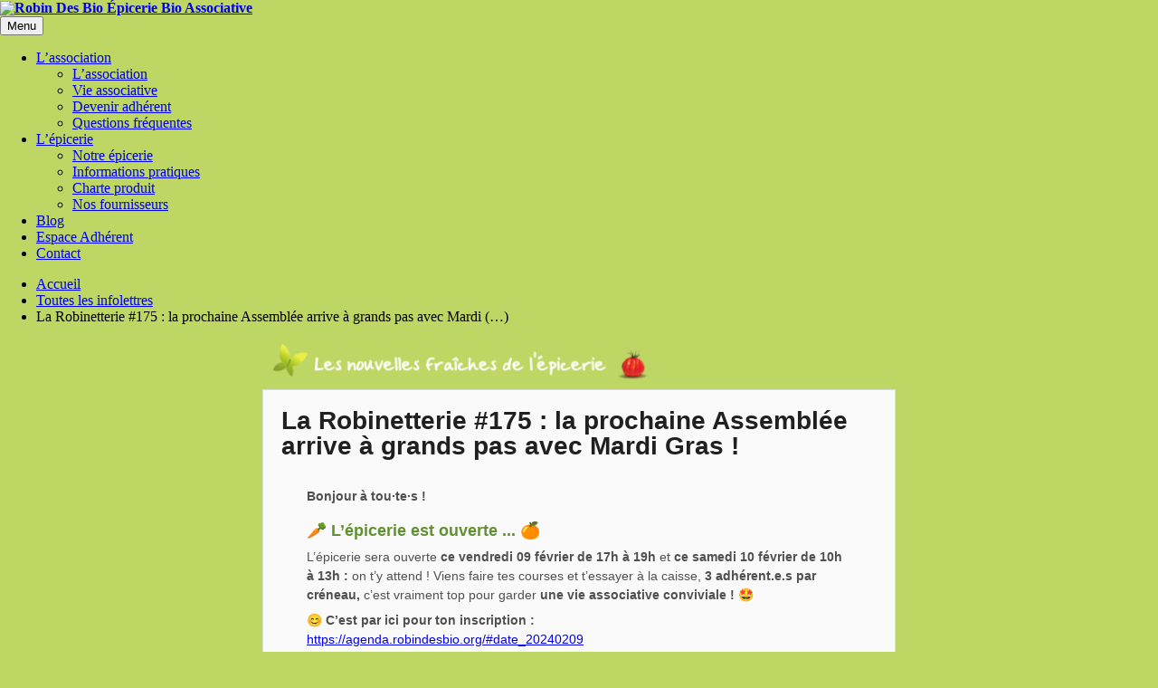

--- FILE ---
content_type: text/html; charset=utf-8
request_url: https://www.robindesbio.org/La-Robinetterie-175
body_size: 9895
content:


<!DOCTYPE HTML>
<html class="page_newsletter sans_composition ltr fr no-js" lang="fr" dir="ltr">
	<head>
		<script type='text/javascript'>/*<![CDATA[*/(function(H){H.className=H.className.replace(/\bno-js\b/,'js')})(document.documentElement);/*]]>*/</script>
		
		<meta http-equiv="Content-Type" content="text/html; charset=utf-8" />

		<title>La Robinetterie #175 : la prochaine Assemblée arrive à (…) - Robin des bio - Épicerie bio associative</title>
<meta name="description" content="Bonjour &#224; tou&#183;te&#183;s ! &#38;#129365; L&#039;&#233;picerie est ouverte ... &#38;#127818; L&#039;&#233;picerie sera ouverte ce vendredi 09 f&#233;vrier de 17h &#224; 19h et ce samedi 10 f&#233;vrier de 10h &#224;" />
<meta name="copyright" content="Association Robin des bio" />
<meta name="author" content="Association Robin des bio" />
<meta name="robots" content="INDEX, FOLLOW" />
<meta property="og:site_name" content="Robin des Bio" />
<meta property="og:locale" content="fr_FR" />
<meta property="og:title" content="Robin des Bio" />
<meta property="og:type" content="website" />
<meta property="og:url" content="https://www.robindesbio.org/" />
<meta property="og:image" content="https://www.robindesbio.org/IMG/logo/robindesbio_new_logo.png?1726244056" />
<meta property="og:description" content="L&#039;association lilloise Robin des Bio œuvre à promouvoir l&#039;agriculture biologique : – par la vente dans son épicerie de produits biologiques et éco responsables. – par l&#039;organisation d&#039;événements pour la promotion d&#039;une consommation alternative, respectueuse de l&#039;Homme et de l&#039;environnement." />
<link rel="stylesheet" href="squelettes/css/perso_adherent.css" type="text/css" />
<!--seo_insere--><meta http-equiv="Content-Type" content="text/html; charset=utf-8" />


<meta name="generator" content="SPIP 4.4.7" />
<meta name="distribution" content="global" />


<link rel="alternate" type="application/rss+xml" title="Syndiquer tout le site" href="spip.php?page=backend" />
<meta name="viewport" content="width=device-width, initial-scale=1.0">


<script>/*<![CDATA[*/
var blocs_replier_tout = 0;
var blocs_slide = 'aucun';
var blocs_title_sep = /\|\|/g;
var blocs_title_def = 'Déplier||Replier';
var blocs_js_cookie = '';

/*]]>*/</script><script type='text/javascript'>var var_zajax_content='content';</script><script>
var mediabox_settings={"auto_detect":true,"ns":"box","tt_img":false,"sel_g":".galerie .mediabox, .documents_portfolio a","sel_c":".mediabox,.media_vignette a","str_ssStart":"Diaporama","str_ssStop":"Arr\u00eater","str_cur":"{current}\/{total}","str_prev":"Pr\u00e9c\u00e9dent","str_next":"Suivant","str_close":"Fermer","str_loading":"Chargement\u2026","str_petc":"Taper \u2019Echap\u2019 pour fermer","str_dialTitDef":"Boite de dialogue","str_dialTitMed":"Affichage d\u2019un media","splash_url":"","lity":{"skin":"_simple-dark","maxWidth":"90%","maxHeight":"90%","minWidth":"400px","minHeight":"","slideshow_speed":"2500","opacite":"0.9","defaultCaptionState":"expanded"}};
</script>
<!-- insert_head_css -->
<link rel='stylesheet' href='local/cache-css/834337837b47024b5efbe6570aa51cfc.css?1769349539' type='text/css' />


















<!-- compact [
	prive/javascript/jquery.js?1765291243
	prive/javascript/jquery.form.js?1765291243
	prive/javascript/jquery.autosave.js?1765291243
	prive/javascript/jquery.placeholder-label.js?1765291243
	prive/javascript/ajaxCallback.js?1765291243
	prive/javascript/js.cookie.js?1765291243
	plugins/auto/jqueryui/v1.15.5/prive/javascript/ui/jquery-ui.js?1730746760
	plugins-dist/mediabox/lib/lity/lity.js?1765291243
	plugins-dist/mediabox/lity/js/lity.mediabox.js?1765291243
	plugins-dist/mediabox/javascript/spip.mediabox.js?1765291243
	plugins-dist/porte_plume/javascript/jquery.markitup_pour_spip.js?1765291243
	plugins-dist/porte_plume/javascript/jquery.previsu_spip.js?1765291243
	local/cache-js/jsdyn-javascript_porte_plume_start_js-f2bdbf7f.js?1768425068
	prive/javascript/js.cookie.js?1765291243
	local/cache-js/jsdyn-socialtags_js-80f5c761.js?1768425068
	plugins/auto/blocsdepliables/v1.4.2/js/blocs.js?1750406074
	plugins/simplasso-spip/js/simplasso.js
	local/cache-js/jsdyn-_js_cibloc_js-1fb8bb0d.js?1769392227
	plugins/auto/faq/v4.1.0/js/faq.js?1720191454
	plugins/auto/image_responsive/v11.3.0/javascript/rAF.js
	plugins/auto/image_responsive/v11.3.0/javascript/jquery.smartresize.js
	plugins/auto/image_responsive/v11.3.0/javascript/image_responsive.js
	plugins/auto/image_responsive/v11.3.0/javascript/picturefill.js
	squelettes/js/scripts.js
] 62.9% -->
<script type='text/javascript' src='local/cache-js/fda3f9db463da9bfe99c34c8cc96a35c.js?1769392227'></script>












<!-- insert_head -->









<script>htactif=1;document.createElement('picture'); var image_responsive_retina_hq = 0;</script><script>image_responsive_retina_hq = 1;</script>



		


<link rel="icon" type="image/x-icon" href="squelettes/favicon.ico" />
<link rel="shortcut icon" type="image/x-icon" href="squelettes/favicon.ico" />	<!-- Plugin Métas + -->
<!-- Dublin Core -->
<link rel="schema.DC" href="https://purl.org/dc/elements/1.1/" />
<link rel="schema.DCTERMS" href="https://purl.org/dc/terms/" />
<meta name="DC.Format" content="text/html" />
<meta name="DC.Type" content="Text" />
<meta name="DC.Language" content="fr" />
<meta name="DC.Title" lang="fr" content="La Robinetterie #175 : la prochaine Assembl&#233;e arrive &#224; grands pas avec Mardi Gras ! &#8211; Robin des Bio" />
<meta name="DC.Description.Abstract" lang="fr" content="Bonjour &#224; tou&#183;te&#183;s ! &#38;#129365; L&#039;&#233;picerie est ouverte ... &#38;#127818; L&#039;&#233;picerie sera ouverte ce vendredi 09 f&#233;vrier de 17h &#224; 19h et ce samedi 10 f&#233;vrier de 10h &#224; 13h : on t&#039;y attend ! Viens faire tes courses et&#8230;" />
<meta name="DC.Date" content="2024-02-07" />
<meta name="DC.Date.Modified" content="2024-02-07" />
<meta name="DC.Identifier" content="https://www.robindesbio.org/La-Robinetterie-175" />
<meta name="DC.Publisher" content="Robin des Bio" />
<meta name="DC.Source" content="https://www.robindesbio.org" />

<meta name="DC.Creator" content="RAUNER Nathalie" />

<meta name="DC.Creator" content="Thullier Josse" />





<!-- Open Graph -->
 
<meta property="og:rich_attachment" content="true" />

<meta property="og:site_name" content="Robin des Bio" />
<meta property="og:type" content="article" />
<meta property="og:title" content="La Robinetterie #175 : la prochaine Assembl&#233;e arrive &#224; grands pas avec Mardi Gras ! &#8211; Robin des Bio" />
<meta property="og:locale" content="fr_FR" />
<meta property="og:url" content="https://www.robindesbio.org/La-Robinetterie-175" />
<meta property="og:description" content="Bonjour &#224; tou&#183;te&#183;s ! &#38;#129365; L&#039;&#233;picerie est ouverte ... &#38;#127818; L&#039;&#233;picerie sera ouverte ce vendredi 09 f&#233;vrier de 17h &#224; 19h et ce samedi 10 f&#233;vrier de 10h &#224; 13h : on t&#039;y attend ! Viens faire tes courses et&#8230;" />

 

<meta property="og:image" content="https://www.robindesbio.org/local/cache-vignettes/L267xH140/e86ffc5fa0339df88da355c33815ef-a2334.png" />
<meta property="og:image:width" content="267" />
<meta property="og:image:height" content="140" />
<meta property="og:image:type" content="image/png" />



<meta property="article:published_time" content="2024-02-07" />
<meta property="article:modified_time" content="2024-02-07" />

<meta property="article:author" content="RAUNER Nathalie" />

<meta property="article:author" content="Thullier Josse" />








<!-- Twitter Card -->
<meta name="twitter:card" content="summary_large_image" />
<meta name="twitter:title" content="La Robinetterie #175 : la prochaine Assembl&#233;e arrive &#224; grands pas avec Mardi Gras ! &#8211; Robin des Bio" />
<meta name="twitter:description" content="Bonjour &#224; tou&#183;te&#183;s ! &#38;#129365; L&#039;&#233;picerie est ouverte ... &#38;#127818; L&#039;&#233;picerie sera ouverte ce vendredi 09 f&#233;vrier de 17h &#224; 19h et ce samedi 10 f&#233;vrier de 10h &#224; 13h : on t&#039;y attend ! Viens faire tes courses et&#8230;" />
<meta name="twitter:dnt" content="on" />
<meta name="twitter:url" content="https://www.robindesbio.org/La-Robinetterie-175" />

<meta name="twitter:image" content="https://www.robindesbio.org/local/cache-vignettes/L280xH140/a33bc8b2d5dcc7924ce959db165614-fc982.png?1765291244" />
</head>
	<body>
<div class="page">
	<div class="container">
		<div id="entete">
			<header>
				<div class="header" id="header">
					<div class="bandeau justify-content-between d-flex py-2">
	<div class="d-flex align-content-center">
		<a rel="start home" href="https://www.robindesbio.org/" title="Accueil" id="lien_hompage" class="align-self-center">
		<img
	src="local/cache-vignettes/L300xH64/robindesbio_new_logo-aad11.png?1765291244" class='spip_logo' width='300' height='64' alt='Robin des Bio &#201;picerie bio associative' />
		</a>
	</div>
	<div class="pt-1 pb-3">
		<div class="navbar navbar-expand-lg" id="nav">
	<button id="responsive-menu-button" href="#sidr-main" class="navbar-toggler d-lg-none text-right btn btn-block" type="button"  aria-controls="navbarSupportedContent" aria-expanded="false" aria-label="Toggle navigation">
		<span class="texte">Menu </span><i class="fa fa-bars"></i>
	</button>
	<div class="menu menu-container navbar-inner d-none d-lg-flex">
		<ul class="menu-liste menu-items menuder" data-depth="0">
		<li class="menu-entree item menu-items__item menu-items__item_objet menu-items__item_rubrique bouton_panneau_association">
		<a href="-L-association-22-" class="menu-items__lien">L&#8217;association</a>
				<ul class="menu-liste menu-items" data-depth="1">
		<li class="menu-entree item menu-items__item menu-items__item_objet menu-items__item_article">
		<a href="L-association" class="menu-items__lien">L&#8217;association</a> 
		</li>
		<li class="menu-entree item menu-items__item menu-items__item_objet menu-items__item_article">
		<a href="Vie-associative" class="menu-items__lien">Vie associative</a> 
		</li>
		<li class="menu-entree item menu-items__item menu-items__item_objet menu-items__item_article">
		<a href="Pourquoi-et-comment-devenir-adherent" class="menu-items__lien">Devenir adhérent</a> 
		</li>
		<li class="menu-entree item menu-items__item menu-items__item_objet menu-items__item_article">
		<a href="Compte-rendu-du-CA-du-26-juin-2012" class="menu-items__lien">Questions fréquentes</a> 
		</li>
		
	</ul> 
		</li>
		<li class="menu-entree item menu-items__item menu-items__item_objet menu-items__item_rubrique bouton_panneau_epicerie">
		<a href="-L-epicerie-" class="menu-items__lien">L&#8217;épicerie</a>
				<ul class="menu-liste menu-items" data-depth="1">
		<li class="menu-entree item menu-items__item menu-items__item_objet menu-items__item_article">
			<a href="Notre-epicerie" class="menu-items__lien">Notre épicerie</a>
		</li>
	
		<li class="menu-entree item menu-items__item menu-items__item_objet menu-items__item_article">
			<a href="Informations-pratiques" class="menu-items__lien">Informations pratiques</a>
		</li>
	
		<li class="menu-entree item menu-items__item menu-items__item_objet menu-items__item_article">
			<a href="Charte-produit" class="menu-items__lien">Charte produit</a>
		</li>
	
		<li class="menu-entree item menu-items__item menu-items__item_objet menu-items__item_article">
			<a href="Nos-fournisseurs" class="menu-items__lien">Nos fournisseurs</a>
		</li>
		
	</ul> 
		</li>
		<li class="menu-entree item menu-items__item menu-items__item_objet menu-items__item_rubrique">
		<a href="-Blog-" class="menu-items__lien">Blog</a> 
		</li>
		<li class="menu-entree item menu-items__item menu-items__item_objet menu-items__item_rubrique">
		<a href="-Espace-Adherent-" class="menu-items__lien">Espace Adhérent</a> 
		</li>
		<li class="menu-entree item menu-items__item menu-items__item_objet menu-items__item_article">
		<a href="Pour-nous-contacter" class="menu-items__lien">Contact</a> 
		</li>
		
	</ul>
	</div>
</div>	</div>
</div>				</div>
			</header>
		</div>
		<div class="corp clearfix">
			<div id="breadcrumb">
				<ul class="breadcrumb">
		<li class="breadcrumb-item"><a href="https://www.robindesbio.org/">Accueil</a> </li>

<li class="breadcrumb-item"><a href="spip.php?page=newsletters">Toutes les infolettres</a></li>

<li class="breadcrumb-item active"><span class="on">La Robinetterie #175 : la prochaine Assemblée arrive à grands pas avec Mardi&nbsp;(…)</span></li>

</ul>			</div>

			<div class="row">
				
				
				
				
				
				<div class="content offset-lg-1 col-lg-8 " id="content" >
					<!DOCTYPE html PUBLIC "-//W3C//DTD XHTML 1.0 Strict//EN" "http://www.w3.org/TR/xhtml1/DTD/xhtml1-strict.dtd">
<html xmlns="http://www.w3.org/1999/xhtml">
<head>
	<meta http-equiv="Content-Type" content="text/html; charset=UTF-8">
	<title>La Robinetterie #175 : la prochaine Assemblée arrive à grands pas avec Mardi Gras !</title>

	<!-- Open Graph Protocol -->
	<meta property="og:title" content="La Robinetterie #175 : la prochaine Assemblée arrive à grands pas avec Mardi Gras !">
	<meta property="og:type" content="article">
	<meta property="og:image" content="https://www.robindesbio.org/IMG/logo/siteon0.png?1654002028">
	<meta property="og:url" content="https://www.robindesbio.org/La-Robinetterie-175">
	<meta property="og:description" content="
Bonjour à tou·te·s&amp;nbsp;! 

 🥕 L’épicerie est ouverte  ... 🍊 

L’épicerie sera ouverte ce vendredi 09 février de 17h à 19h  et  ce samedi 10 février de 10h à 13h&amp;nbsp;: on t’y attend&amp;nbsp;! Viens faire tes courses et t’essayer à la caisse, 3 adhérent.e.s par créneau, c’est vraiment top pour garder une vie associative conviviale&amp;nbsp;! 🤩 

😊 C’est par ici pour ton inscription&amp;nbsp;:  https://agenda.robindesbio.org/#date_20240209 

On aura&amp;nbsp;: des fruits 🍎 et légumes 🥬, 🍞 du pain de Sophie du Pain à Contretemps, et pour faire tes beignets de Mardi Gras 🥟&amp;nbsp;: on aura à nouveau des oeufs 🥚, de la farine, du beurre 🧈, du&amp;nbsp;(...)
">
	<meta property="og:site_name" content="Robin des Bio">

	<style type="text/css">
		#outlook a {padding: 0;}
		body {width: 100% !important;}
		body {margin: 0;padding: 0;}
		img {border: none;font-size: 16px;font-weight: bold;height: auto;line-height: 100%;outline: none;text-decoration: none;text-transform: capitalize;-ms-interpolation-mode: bicubic;}
		img#headerImage{font-size:28px;}
		#backgroundTable {height: 100% !important;margin: 0;padding: 0;width: 100% !important;}
		body, .backgroundTable {background-color: #bed663;}
		#templateContainer {border: 1px solid #DDDDDD;}
		h1,.h1,h2,.h2,h3,.h3,h4,.h4 {color: #202020;display: block;font-size: 22px;font-weight: bold;line-height: 100%;margin-bottom: 10px;text-align: left;}
		h1,.h1 {font-size: 28px;} h2,.h2 {font-size: 26px;}
		h3,.h3 {font-size: 22px;}	h4,.h4 {font-size: 20px;}
		h5,.h5 {font-size: 18px;}	h6,.h6 {font-size: 16px;}
		#templatePreheader {background-color: #bed663;}
		.preheaderContent div {color: #303030;font-size: 12px;line-height: 100%;text-align: left;}
		.preheaderContent div a:link, .preheaderContent div a:visited {color: #336699;font-weight: normal;text-decoration: underline;}
		.preheaderContent div img {height: auto;max-width: 600px;}
		#templateHeader {border-bottom: 0;}
		.headerContent {color: #202020;font-size: 34px;font-weight: bold;line-height: 100%;padding: 0;text-align: center;vertical-align: middle;}
		.headerContent a:link, .headerContent a:visited {color: #336699;font-weight: normal;text-decoration: underline;}
		#headerImage {height: auto;max-width: 600px !important;}
		#templateContainer, .bodyContent {background-color: #FDFDFD;}
		.bodyContent div {color: #303030;font-size: 16px;line-height: 150%;text-align: left;}
		.bodyContent div a:link, .bodyContent div a:visited {color: #336699;font-weight: normal;text-decoration: underline;}
		.bodyContent div .spip_documents_center { display: table; clear: both; margin: 1em auto; }
		.bodyContent div .spip_documents_left { margin-right: 15px; margin-bottom: 5px; }
		.bodyContent div .spip_documents_right { margin-left: 15px; margin-bottom: 5px; }
		.bodyContent img {display: inline;margin-bottom: 10px;max-width: 100%;}
		div.info { border-radius: 10px; background-color:#F1f1f1;padding:0.5em 1em;font-size:0.9em;margin-bottom:1em;width:auto;}
		div.fond_couleur { padding:10px;background-color:#F1f1f1;}
		div.important { padding:10px;background-color:#F1f1DD;border:2px solid #DDDDAA;}
		div.blink { text-decoration:blink;font-weight:bold;color:#000000;}
		#templateFooter {background-color: #FDFDFD;border-top: 0;}
		.footerContent div {color: #707070;font-size: 14px;line-height: 125%;text-align: left;}
		.footerContent div a:link, .footerContent div a:visited {color: #336699;font-weight: normal;text-decoration: underline;}
		.footerContent img {display: inline;}
		#social {background-color: #eee;border: 1px solid #F5F5F5;}
		#social div {text-align: center;}
		#utility {background-color: #FDFDFD;border-top: 1px solid #F5F5F5;}
		#utility div {text-align: center;}
		img.puce {margin-bottom: 0}
		.spip_code, .spip_cadre {color: #606060;}
		textarea.spip_cadre {width: 100%;}
		.coloration_code ol {list-style: none;}
		@media only screen and (max-width: 640px) {
			html,body {width: 100% !important;}
			img {max-width: 100% !important;}
			#templatePreheader {width: 100% !important;}
			.preheaderContent,.bodyContent,.footerContent {padding: 0 !important;}
			#templateContainer {width: 100% !important;border: 0 !important;}

			#templateHeader {width: 100% !important;border: 0 !important;}
			#templateBody {width: 100% !important;}
			#templateBody2 {width: 100% !important;}
			#colonnedroite {display:block !important;width: 100% !important;}
			#colonnegauche {display:block !important;width: 100% !important;}
			#templateFooterr {width: 100% !important;}
			#templateFooter {width: 100% !important;}
			#canspamBar {width: auto !important;}
			.archive_link {max-width: 50%}
			.padding {padding-left:0 !important;padding-right:0 !important;}
			.text {font-size: 16px !important;color: #101010 !important;}
		}
	</style>
<style type="text/css">@media only screen and (max-width:640px){body,html{width:100%!important}img{max-width:100%!important}#templatePreheader{width:100%!important}.footerContent{padding:0!important}#templateContainer,#templateHeader{width:100%!important;border:0!important}#templateFooter{width:100%!important}.archive_link{max-width:50%}}</style>
<style type="text/css">.archive_link {visibility: hidden;}
.unsubscribe_link {visibility: hidden;}
.newsletter_inline_none {display: none;}
.newsletter_inline_hide {visibility: hidden;}</style></head>
<body leftmargin="0" marginwidth="0" topmargin="0" marginheight="0" offset="0" style="-webkit-text-size-adjust: none; margin: 0; padding: 0; background-color: #bed663; width: 100%;">
<center>

	<table border="0" cellpadding="0" cellspacing="0" height="100%" width="100%" id="backgroundTable" style="margin: 0; padding: 0; background-color: #bed663; height: 100%; width: 100%;">
		<tr>
			<td align="center" valign="top" style="border-collapse: collapse;">
				<!-- // Begin Template Preheader \\ -->
				<table border="0" cellpadding="0" cellspacing="0" width="700" id="templatePreheader" style="border: 0 none; background-color: #bed663;">
					<tr>
						<td align="center" valign="top" style="border-collapse: collapse;">
							<!-- // Begin Template Header \\ -->
							<table border="0" cellpadding="0" cellspacing="0" width="446" id="templateHeader" style="border-bottom: 0;">
								<tr>
									<td class="headerContent" style="border-collapse: collapse; color: #202020; font-size: 34px; font-weight: bold; line-height: 100%; padding: 0; text-align: center; vertical-align: middle;">
										<!-- // Begin Module: Standard Header Image \\ -->
										<img src="https://www.robindesbio.org/IMG/nl/395/93b5025ec845902f5f858f6843fc8b61.fixed.png?1707314476" width="454" height="50" alt="Les nouvelles fraîches de l'épicerie" border="0" id="headerImage" style="font-weight: 700; text-transform: capitalize; -ms-interpolation-mode: bicubic; margin: 0; padding: 0; width: 100%; border: 0; height: auto; line-height: 100%; outline: none; font-size: 28px; text-decoration: none; max-width: 600px;">
										<!-- // End Module: Standard Header Image \\ -->
									</td>

								</tr>
							</table>
							<!-- // End Template Header \\ -->
						</td>
						<td valign="top" width="254" class="archive_link" style="border-collapse: collapse;">
							<div style='font-family: calibri,-apple-system,BlinkMacSystemFont,"Segoe UI",Roboto,"Helvetica Neue",Arial,"Noto Sans","Liberation Sans",sans-serif,"Apple Color Emoji","Segoe UI Emoji","Segoe UI Symbol","Noto Color Emoji"; color: #505050; font-size: 12px; line-height: 100%; text-align: left;'>
								Cet email ne s’affiche pas correctement ?<br><a href="https://www.robindesbio.org/La-Robinetterie-175" target="_blank" style='font-family: calibri,-apple-system,BlinkMacSystemFont,"Segoe UI",Roboto,"Helvetica Neue",Arial,"Noto Sans","Liberation Sans",sans-serif,"Apple Color Emoji","Segoe UI Emoji","Segoe UI Symbol","Noto Color Emoji"; color: #336699; font-weight: normal; text-decoration: underline;'>Voir cette Infolettre dans votre navigateur</a>.
							</div>
						</td>
					</tr>
				</table>
				<!-- // End Template Preheader \\ -->

				<table border="0" cellpadding="0" cellspacing="0" width="700" id="templateContainer" style="border: 1px solid #ddd; background-color: #fafafa;">
					<tr>
						<td align="center" valign="top" style="border-collapse: collapse;">
							<!-- // Begin Template Body \\ -->


							<!-- // Begin Module: Standard Content \\ -->
							<table border="0" cellpadding="20" cellspacing="0" width="100%">
								<tr>
									<td valign="top" style="border-collapse: collapse; padding: 20px;">
										<div style='font-family: calibri,-apple-system,BlinkMacSystemFont,"Segoe UI",Roboto,"Helvetica Neue",Arial,"Noto Sans","Liberation Sans",sans-serif,"Apple Color Emoji","Segoe UI Emoji","Segoe UI Symbol","Noto Color Emoji"; color: #505050; font-size: 14px; line-height: 150%; text-align: left;'>
											<h1 class="crayon newsletter-titre-395 h1" style='font-family: calibri,-apple-system,BlinkMacSystemFont,"Segoe UI",Roboto,"Helvetica Neue",Arial,"Noto Sans","Liberation Sans",sans-serif,"Apple Color Emoji","Segoe UI Emoji","Segoe UI Symbol","Noto Color Emoji"; color: #202020; display: block; font-size: 28px; font-weight: bold; line-height: 100%; margin-top: 0; margin-right: 0; margin-bottom: 10px; margin-left: 0; text-align: left;'>
												La Robinetterie #175 : la prochaine Assemblée arrive à grands pas avec Mardi Gras !</h1>
											


											<div class="texte crayon newsletter-texte-395 " style='font-family: calibri,-apple-system,BlinkMacSystemFont,"Segoe UI",Roboto,"Helvetica Neue",Arial,"Noto Sans","Liberation Sans",sans-serif,"Apple Color Emoji","Segoe UI Emoji","Segoe UI Symbol","Noto Color Emoji"; line-height: 1.5; padding: 1em 2em;'>
<p style='line-height: 1.5; margin: .5em 0; font-family: calibri,-apple-system,BlinkMacSystemFont,"Segoe UI",Roboto,"Helvetica Neue",Arial,"Noto Sans","Liberation Sans",sans-serif,"Apple Color Emoji","Segoe UI Emoji","Segoe UI Symbol","Noto Color Emoji";'><strong>Bonjour à tou·te·s !</strong></p>
<h3 class="spip" style='display: block; font-weight: 700; line-height: 100%; margin-bottom: 10px; text-align: left; font-size: 18px; color: #629131; font-family: calibri,-apple-system,BlinkMacSystemFont,"Segoe UI",Roboto,"Helvetica Neue",Arial,"Noto Sans","Liberation Sans",sans-serif,"Apple Color Emoji","Segoe UI Emoji","Segoe UI Symbol","Noto Color Emoji";'> 🥕 L’épicerie est ouverte  ... 🍊</h3>
<p style='line-height: 1.5; margin: .5em 0; font-family: calibri,-apple-system,BlinkMacSystemFont,"Segoe UI",Roboto,"Helvetica Neue",Arial,"Noto Sans","Liberation Sans",sans-serif,"Apple Color Emoji","Segoe UI Emoji","Segoe UI Symbol","Noto Color Emoji";'>L’épicerie sera ouverte <strong>ce vendredi 09 février de 17h à 19h</strong>  et  <strong>ce samedi 10 février de 10h à 13h :</strong> on t’y attend ! Viens faire tes courses et t’essayer à la caisse, <strong>3 adhérent.e.s par créneau,</strong> c’est vraiment top pour garder <strong>une vie associative conviviale ! 🤩</strong></p>
<p style='line-height: 1.5; margin: .5em 0; font-family: calibri,-apple-system,BlinkMacSystemFont,"Segoe UI",Roboto,"Helvetica Neue",Arial,"Noto Sans","Liberation Sans",sans-serif,"Apple Color Emoji","Segoe UI Emoji","Segoe UI Symbol","Noto Color Emoji";'><strong>😊 C’est par ici pour ton inscription :</strong> <br class="autobr">
<a href="https://agenda.robindesbio.org/#date_20240209" class="spip_url spip_out auto" rel="nofollow external" style='font-family: calibri,-apple-system,BlinkMacSystemFont,"Segoe UI",Roboto,"Helvetica Neue",Arial,"Noto Sans","Liberation Sans",sans-serif,"Apple Color Emoji","Segoe UI Emoji","Segoe UI Symbol","Noto Color Emoji";'>https://agenda.robindesbio.org/#date_20240209</a></p>
<h3 class="spip" style='display: block; font-weight: 700; line-height: 100%; margin-bottom: 10px; text-align: left; font-size: 18px; color: #629131; font-family: calibri,-apple-system,BlinkMacSystemFont,"Segoe UI",Roboto,"Helvetica Neue",Arial,"Noto Sans","Liberation Sans",sans-serif,"Apple Color Emoji","Segoe UI Emoji","Segoe UI Symbol","Noto Color Emoji";'>On aura :</h3>
<ul class="spip" role="list" style="margin: .5em 1em;">
<li style='margin: .25em 1em; font-family: calibri,-apple-system,BlinkMacSystemFont,"Segoe UI",Roboto,"Helvetica Neue",Arial,"Noto Sans","Liberation Sans",sans-serif,"Apple Color Emoji","Segoe UI Emoji","Segoe UI Symbol","Noto Color Emoji";'> des <strong>fruits 🍎 et légumes 🥬</strong>,</li>
<li style='margin: .25em 1em; font-family: calibri,-apple-system,BlinkMacSystemFont,"Segoe UI",Roboto,"Helvetica Neue",Arial,"Noto Sans","Liberation Sans",sans-serif,"Apple Color Emoji","Segoe UI Emoji","Segoe UI Symbol","Noto Color Emoji";'> 🍞 du pain de Sophie du <strong>Pain à Contretemps</strong>,</li>
<li style='margin: .25em 1em; font-family: calibri,-apple-system,BlinkMacSystemFont,"Segoe UI",Roboto,"Helvetica Neue",Arial,"Noto Sans","Liberation Sans",sans-serif,"Apple Color Emoji","Segoe UI Emoji","Segoe UI Symbol","Noto Color Emoji";'> et pour <strong>faire tes beignets de Mardi Gras 🥟 :</strong> on aura à nouveau des oeufs 🥚, de la farine, du beurre 🧈, du sucre, du sirop d’érable 🍁, du miel 🍯 de la pâte à tartiner Yêré 🤎,  du chocolat 🍫 et des confitures : <strong>c’est mardi gras le 13 février ! 😋</strong>
</li>
</ul>
<h3 class="spip" style='display: block; font-weight: 700; line-height: 100%; margin-bottom: 10px; text-align: left; font-size: 18px; color: #629131; font-family: calibri,-apple-system,BlinkMacSystemFont,"Segoe UI",Roboto,"Helvetica Neue",Arial,"Noto Sans","Liberation Sans",sans-serif,"Apple Color Emoji","Segoe UI Emoji","Segoe UI Symbol","Noto Color Emoji";'>On a besoin de bras 💪 pour :</h3>
<p style='line-height: 1.5; margin: .5em 0; font-family: calibri,-apple-system,BlinkMacSystemFont,"Segoe UI",Roboto,"Helvetica Neue",Arial,"Noto Sans","Liberation Sans",sans-serif,"Apple Color Emoji","Segoe UI Emoji","Segoe UI Symbol","Noto Color Emoji";'><strong>-* ce jeudi à partir de 09h</strong> avec Antoine pour réceptionner la <strong>commande Azade :</strong> on vérifie les produits, on modifie les prix si besoin et on met en rayon, <strong>inscris-toi sur :</strong> <a href="https://agenda.robindesbio.org/#date_20240208" class="spip_url spip_out auto" rel="nofollow external" style='font-family: calibri,-apple-system,BlinkMacSystemFont,"Segoe UI",Roboto,"Helvetica Neue",Arial,"Noto Sans","Liberation Sans",sans-serif,"Apple Color Emoji","Segoe UI Emoji","Segoe UI Symbol","Noto Color Emoji";'>https://agenda.robindesbio.org/#date_20240208</a></p>
<p style='line-height: 1.5; margin: .5em 0; font-family: calibri,-apple-system,BlinkMacSystemFont,"Segoe UI",Roboto,"Helvetica Neue",Arial,"Noto Sans","Liberation Sans",sans-serif,"Apple Color Emoji","Segoe UI Emoji","Segoe UI Symbol","Noto Color Emoji";'><strong>-* ce jeudi également à partir de 15h,</strong> commande <strong>des fruits 🍐 et légumes 🥕,</strong></p>
<p style='line-height: 1.5; margin: .5em 0; font-family: calibri,-apple-system,BlinkMacSystemFont,"Segoe UI",Roboto,"Helvetica Neue",Arial,"Noto Sans","Liberation Sans",sans-serif,"Apple Color Emoji","Segoe UI Emoji","Segoe UI Symbol","Noto Color Emoji";'><strong>-* ce vendredi matin à partir de 11h30</strong> viens participer à la réception  des <strong>fruits 🍋 et légumes 🥦</strong> et des <strong>oeufs 🥚 de Cassel</strong> de François Dequidt 🐔.</p>
<h3 class="spip" style='display: block; font-weight: 700; line-height: 100%; margin-bottom: 10px; text-align: left; font-size: 18px; color: #629131; font-family: calibri,-apple-system,BlinkMacSystemFont,"Segoe UI",Roboto,"Helvetica Neue",Arial,"Noto Sans","Liberation Sans",sans-serif,"Apple Color Emoji","Segoe UI Emoji","Segoe UI Symbol","Noto Color Emoji";'>📣 N’oublie pas, c’est mardi prochain : la prochaine Assemblée ouverte à tou.te.s :</h3>
<p style='line-height: 1.5; margin: .5em 0; font-family: calibri,-apple-system,BlinkMacSystemFont,"Segoe UI",Roboto,"Helvetica Neue",Arial,"Noto Sans","Liberation Sans",sans-serif,"Apple Color Emoji","Segoe UI Emoji","Segoe UI Symbol","Noto Color Emoji";'><strong>Lucie et Léa</strong> animent la prochaine Assemblée qui aura lieu le <strong>mardi 13 février</strong>  de 18h30 à 20h30. L’accueil se fera dès 18h.<br class="autobr">
L’assemblée se clôturera par une <strong>Auberge espagnole :</strong> c’est Mardi Gras 🪅, tu peux apporter des crêpes 🥞 et des beignets de carnaval 🥟 !<br class="autobr">
<strong>Voici le lien de l’ordre du jour participatif :</strong><br class="autobr">
<a href="https://mensuel.framapad.org/p/3eme-assemblee-a5r3?lang=fr" class="spip_url spip_out auto" rel="nofollow external" style='font-family: calibri,-apple-system,BlinkMacSystemFont,"Segoe UI",Roboto,"Helvetica Neue",Arial,"Noto Sans","Liberation Sans",sans-serif,"Apple Color Emoji","Segoe UI Emoji","Segoe UI Symbol","Noto Color Emoji";'>https://mensuel.framapad.org/p/3eme-assemblee-a5r3?lang=fr</a><br class="autobr">
<strong>Tu peux t’inscrire sur :</strong> <a href="https://agenda.robindesbio.org/#date_20240213" class="spip_url spip_out auto" rel="nofollow external" style='font-family: calibri,-apple-system,BlinkMacSystemFont,"Segoe UI",Roboto,"Helvetica Neue",Arial,"Noto Sans","Liberation Sans",sans-serif,"Apple Color Emoji","Segoe UI Emoji","Segoe UI Symbol","Noto Color Emoji";'>https://agenda.robindesbio.org/#date_20240213</a></p>
<h3 class="spip" style='display: block; font-weight: 700; line-height: 100%; margin-bottom: 10px; text-align: left; font-size: 18px; color: #629131; font-family: calibri,-apple-system,BlinkMacSystemFont,"Segoe UI",Roboto,"Helvetica Neue",Arial,"Noto Sans","Liberation Sans",sans-serif,"Apple Color Emoji","Segoe UI Emoji","Segoe UI Symbol","Noto Color Emoji";'>✊🏼 Commande café Rebelle et Zapatiste ✊🏽 !</h3>
<p style='line-height: 1.5; margin: .5em 0; font-family: calibri,-apple-system,BlinkMacSystemFont,"Segoe UI",Roboto,"Helvetica Neue",Arial,"Noto Sans","Liberation Sans",sans-serif,"Apple Color Emoji","Segoe UI Emoji","Segoe UI Symbol","Noto Color Emoji";'>☺️ Chouette nouvelle : un <strong>point de regroupement</strong> pour l’achat de <strong>café Rebelle et Zapatiste</strong>  a ouvert à Wazemmes via le <strong>Centre Culturel Libertaire.</strong> Les délais sont très courts cette année pour passer commande : <strong>jusqu’au 15 février❗</strong></p>
<p style='line-height: 1.5; margin: .5em 0; font-family: calibri,-apple-system,BlinkMacSystemFont,"Segoe UI",Roboto,"Helvetica Neue",Arial,"Noto Sans","Liberation Sans",sans-serif,"Apple Color Emoji","Segoe UI Emoji","Segoe UI Symbol","Noto Color Emoji";'><strong>Renseigne-toi sur :</strong> <a href="https://cafezapatwzm.herbesfolles.org/" class="spip_url spip_out auto" rel="nofollow external" style='font-family: calibri,-apple-system,BlinkMacSystemFont,"Segoe UI",Roboto,"Helvetica Neue",Arial,"Noto Sans","Liberation Sans",sans-serif,"Apple Color Emoji","Segoe UI Emoji","Segoe UI Symbol","Noto Color Emoji";'>https://cafezapatwzm.herbesfolles.org</a></p>
<h3 class="spip" style='display: block; font-weight: 700; line-height: 100%; margin-bottom: 10px; text-align: left; font-size: 18px; color: #629131; font-family: calibri,-apple-system,BlinkMacSystemFont,"Segoe UI",Roboto,"Helvetica Neue",Arial,"Noto Sans","Liberation Sans",sans-serif,"Apple Color Emoji","Segoe UI Emoji","Segoe UI Symbol","Noto Color Emoji";'>✊ Appel à une action contre Carrefour samedi 17 février :</h3>
<p style='line-height: 1.5; margin: .5em 0; font-family: calibri,-apple-system,BlinkMacSystemFont,"Segoe UI",Roboto,"Helvetica Neue",Arial,"Noto Sans","Liberation Sans",sans-serif,"Apple Color Emoji","Segoe UI Emoji","Segoe UI Symbol","Noto Color Emoji";'>Appel des comités locaux d’Urgence Palestine, des Soulèvements de la terre et de la confédération paysanne Rennes : <strong>Forcer un cessez-le-feu à Gaza :</strong><br class="autobr">
<a href="https://paris-luttes.info/appel-des-comites-locaux-de-17819" class="spip_url spip_out auto" rel="nofollow external" style='font-family: calibri,-apple-system,BlinkMacSystemFont,"Segoe UI",Roboto,"Helvetica Neue",Arial,"Noto Sans","Liberation Sans",sans-serif,"Apple Color Emoji","Segoe UI Emoji","Segoe UI Symbol","Noto Color Emoji";'>https://paris-luttes.info/appel-des-comites-locaux-de-17819</a></p>
<h3 class="spip" style='display: block; font-weight: 700; line-height: 100%; margin-bottom: 10px; text-align: left; font-size: 18px; color: #629131; font-family: calibri,-apple-system,BlinkMacSystemFont,"Segoe UI",Roboto,"Helvetica Neue",Arial,"Noto Sans","Liberation Sans",sans-serif,"Apple Color Emoji","Segoe UI Emoji","Segoe UI Symbol","Noto Color Emoji";'>☝️ Ça nous intéresse 👀 :</h3>
<p style='line-height: 1.5; margin: .5em 0; font-family: calibri,-apple-system,BlinkMacSystemFont,"Segoe UI",Roboto,"Helvetica Neue",Arial,"Noto Sans","Liberation Sans",sans-serif,"Apple Color Emoji","Segoe UI Emoji","Segoe UI Symbol","Noto Color Emoji";'><strong>Vendredi 16 février</strong> à l’Université de Lille Moulins : journée d’étude sur la question palestinienne : <br class="autobr">
<strong>"Colonisation, guerre et paix en Palestine : ce que disent les sciences sociales"</strong><br class="autobr">
L’ entrée est libre, tu dois juste <strong>t’inscrire  sur :</strong></p>
<p style='line-height: 1.5; margin: .5em 0; font-family: calibri,-apple-system,BlinkMacSystemFont,"Segoe UI",Roboto,"Helvetica Neue",Arial,"Noto Sans","Liberation Sans",sans-serif,"Apple Color Emoji","Segoe UI Emoji","Segoe UI Symbol","Noto Color Emoji";'><a href="https://framaforms.org/inscription-journee-colonisation-guerre-et-paix-en-palestine-ce-que-disent-les-sciences-sociales" class="spip_url spip_out auto" rel="nofollow external" style='font-family: calibri,-apple-system,BlinkMacSystemFont,"Segoe UI",Roboto,"Helvetica Neue",Arial,"Noto Sans","Liberation Sans",sans-serif,"Apple Color Emoji","Segoe UI Emoji","Segoe UI Symbol","Noto Color Emoji";'>https://framaforms.org/inscription-journee-colonisation-guerre-et-paix-en-palestine-ce-que-disent-les-sciences-sociales</a></p>
<h3 class="spip" style='display: block; font-weight: 700; line-height: 100%; margin-bottom: 10px; text-align: left; font-size: 18px; color: #629131; font-family: calibri,-apple-system,BlinkMacSystemFont,"Segoe UI",Roboto,"Helvetica Neue",Arial,"Noto Sans","Liberation Sans",sans-serif,"Apple Color Emoji","Segoe UI Emoji","Segoe UI Symbol","Noto Color Emoji";'>🥛 Atelier kéfir de lait</h3>
<p style='line-height: 1.5; margin: .5em 0; font-family: calibri,-apple-system,BlinkMacSystemFont,"Segoe UI",Roboto,"Helvetica Neue",Arial,"Noto Sans","Liberation Sans",sans-serif,"Apple Color Emoji","Segoe UI Emoji","Segoe UI Symbol","Noto Color Emoji";'><strong>Bénédicte</strong> nous propose un atelier pour comprendre la <strong>fabrication du kéfir de lait :</strong> viens avec un bocal et du lait de vache 🐄 ou de chèvre 🐐, Bénédicte apporte la passette et la cuillère en bois pour la démonstration. <br class="autobr">
Il y a des verres au local pour la dégustation. <br class="autobr">
<strong>6 participant.e.s maximum : inscris-toi sur :</strong><br class="autobr">
<a href="https://agenda.robindesbio.org/#date_20240210" class="spip_url spip_out auto" rel="nofollow external" style='font-family: calibri,-apple-system,BlinkMacSystemFont,"Segoe UI",Roboto,"Helvetica Neue",Arial,"Noto Sans","Liberation Sans",sans-serif,"Apple Color Emoji","Segoe UI Emoji","Segoe UI Symbol","Noto Color Emoji";'>https://agenda.robindesbio.org/#date_20240210</a></p>
<h3 class="spip" style='display: block; font-weight: 700; line-height: 100%; margin-bottom: 10px; text-align: left; font-size: 18px; color: #629131; font-family: calibri,-apple-system,BlinkMacSystemFont,"Segoe UI",Roboto,"Helvetica Neue",Arial,"Noto Sans","Liberation Sans",sans-serif,"Apple Color Emoji","Segoe UI Emoji","Segoe UI Symbol","Noto Color Emoji";'>🧑‍🍳 Coin recette : 😋</h3>
<p style='line-height: 1.5; margin: .5em 0; font-family: calibri,-apple-system,BlinkMacSystemFont,"Segoe UI",Roboto,"Helvetica Neue",Arial,"Noto Sans","Liberation Sans",sans-serif,"Apple Color Emoji","Segoe UI Emoji","Segoe UI Symbol","Noto Color Emoji";'><strong>Marie-Christine</strong> a testé cette <strong>recette de chou rouge</strong> qu’elle trouve délicieuse : en plus, <strong>tous les ingrédients sont à  Robin 💪🏻 :</strong></p>
<ul class="spip" role="list" style="margin: .5em 1em;">
<li style='margin: .25em 1em; font-family: calibri,-apple-system,BlinkMacSystemFont,"Segoe UI",Roboto,"Helvetica Neue",Arial,"Noto Sans","Liberation Sans",sans-serif,"Apple Color Emoji","Segoe UI Emoji","Segoe UI Symbol","Noto Color Emoji";'> chou rouge,</li>
<li style='margin: .25em 1em; font-family: calibri,-apple-system,BlinkMacSystemFont,"Segoe UI",Roboto,"Helvetica Neue",Arial,"Noto Sans","Liberation Sans",sans-serif,"Apple Color Emoji","Segoe UI Emoji","Segoe UI Symbol","Noto Color Emoji";'> yaourt nature en vrac,</li>
<li style='margin: .25em 1em; font-family: calibri,-apple-system,BlinkMacSystemFont,"Segoe UI",Roboto,"Helvetica Neue",Arial,"Noto Sans","Liberation Sans",sans-serif,"Apple Color Emoji","Segoe UI Emoji","Segoe UI Symbol","Noto Color Emoji";'> noisettes,</li>
<li style='margin: .25em 1em; font-family: calibri,-apple-system,BlinkMacSystemFont,"Segoe UI",Roboto,"Helvetica Neue",Arial,"Noto Sans","Liberation Sans",sans-serif,"Apple Color Emoji","Segoe UI Emoji","Segoe UI Symbol","Noto Color Emoji";'> huile d’olive,</li>
<li style='margin: .25em 1em; font-family: calibri,-apple-system,BlinkMacSystemFont,"Segoe UI",Roboto,"Helvetica Neue",Arial,"Noto Sans","Liberation Sans",sans-serif,"Apple Color Emoji","Segoe UI Emoji","Segoe UI Symbol","Noto Color Emoji";'> et condiments selon les goûts de chacun : tamaris, citron 🍋, ail 🧄, échalotes, algues, épices…</li>
</ul>
<p style='line-height: 1.5; margin: .5em 0; font-family: calibri,-apple-system,BlinkMacSystemFont,"Segoe UI",Roboto,"Helvetica Neue",Arial,"Noto Sans","Liberation Sans",sans-serif,"Apple Color Emoji","Segoe UI Emoji","Segoe UI Symbol","Noto Color Emoji";'>On râpe le chou rouge cru (pas trop fin),  on y ajoute le yaourt nature,  les noisettes qu’on aura préalablement torréfiées, on assaisonne à sa convenance avec les condiments et on met au moins 30 minutes au frais avant dégustation. <strong>Et ça fait une délicieuse salade d’hiver 🥗.</strong></p>
<h3 class="spip" style='display: block; font-weight: 700; line-height: 100%; margin-bottom: 10px; text-align: left; font-size: 18px; color: #629131; font-family: calibri,-apple-system,BlinkMacSystemFont,"Segoe UI",Roboto,"Helvetica Neue",Arial,"Noto Sans","Liberation Sans",sans-serif,"Apple Color Emoji","Segoe UI Emoji","Segoe UI Symbol","Noto Color Emoji";'>🛍️ Des trucs qui traînent chez toi ?</h3>
<p style='line-height: 1.5; margin: .5em 0; font-family: calibri,-apple-system,BlinkMacSystemFont,"Segoe UI",Roboto,"Helvetica Neue",Arial,"Noto Sans","Liberation Sans",sans-serif,"Apple Color Emoji","Segoe UI Emoji","Segoe UI Symbol","Noto Color Emoji";'>L’association est toujours <strong>preneuse de matériel</strong> en lien avec ses activités :</p>
<ul class="spip" role="list" style="margin: .5em 1em;">
<li style='margin: .25em 1em; font-family: calibri,-apple-system,BlinkMacSystemFont,"Segoe UI",Roboto,"Helvetica Neue",Arial,"Noto Sans","Liberation Sans",sans-serif,"Apple Color Emoji","Segoe UI Emoji","Segoe UI Symbol","Noto Color Emoji";'> un marteau en bois 🔨 (et pas de ta caisse à outils ❗) pour casser les plaques de chocolat,</li>
<li style='margin: .25em 1em; font-family: calibri,-apple-system,BlinkMacSystemFont,"Segoe UI",Roboto,"Helvetica Neue",Arial,"Noto Sans","Liberation Sans",sans-serif,"Apple Color Emoji","Segoe UI Emoji","Segoe UI Symbol","Noto Color Emoji";'> une grande planche à découper en bois,</li>
<li style='margin: .25em 1em; font-family: calibri,-apple-system,BlinkMacSystemFont,"Segoe UI",Roboto,"Helvetica Neue",Arial,"Noto Sans","Liberation Sans",sans-serif,"Apple Color Emoji","Segoe UI Emoji","Segoe UI Symbol","Noto Color Emoji";'> des post-it 📑, des feutres 🖍️, des marqueurs indélébiles,</li>
<li style='margin: .25em 1em; font-family: calibri,-apple-system,BlinkMacSystemFont,"Segoe UI",Roboto,"Helvetica Neue",Arial,"Noto Sans","Liberation Sans",sans-serif,"Apple Color Emoji","Segoe UI Emoji","Segoe UI Symbol","Noto Color Emoji";'>  un lave vaisselle ?</li>
</ul>
<p style='line-height: 1.5; margin: .5em 0; font-family: calibri,-apple-system,BlinkMacSystemFont,"Segoe UI",Roboto,"Helvetica Neue",Arial,"Noto Sans","Liberation Sans",sans-serif,"Apple Color Emoji","Segoe UI Emoji","Segoe UI Symbol","Noto Color Emoji";'><strong>Pense à nous les ramener ! On en fera bon usage 🙏 !</strong></p>
<h3 class="spip" style='display: block; font-weight: 700; line-height: 100%; margin-bottom: 10px; text-align: left; font-size: 18px; color: #629131; font-family: calibri,-apple-system,BlinkMacSystemFont,"Segoe UI",Roboto,"Helvetica Neue",Arial,"Noto Sans","Liberation Sans",sans-serif,"Apple Color Emoji","Segoe UI Emoji","Segoe UI Symbol","Noto Color Emoji";'>🛠️ Tu aimes bricoler ?</h3>
<p style='line-height: 1.5; margin: .5em 0; font-family: calibri,-apple-system,BlinkMacSystemFont,"Segoe UI",Roboto,"Helvetica Neue",Arial,"Noto Sans","Liberation Sans",sans-serif,"Apple Color Emoji","Segoe UI Emoji","Segoe UI Symbol","Noto Color Emoji";'>On a besoin d’un.e bricoleu.r.se pour <strong>réparer le support d’affichage</strong> que l’on met en extérieur 🪧</p>
<h3 class="spip" style='display: block; font-weight: 700; line-height: 100%; margin-bottom: 10px; text-align: left; font-size: 18px; color: #629131; font-family: calibri,-apple-system,BlinkMacSystemFont,"Segoe UI",Roboto,"Helvetica Neue",Arial,"Noto Sans","Liberation Sans",sans-serif,"Apple Color Emoji","Segoe UI Emoji","Segoe UI Symbol","Noto Color Emoji";'>📍 Rappel : temps d’échange : quoi faire à Robin des Bio ❓</h3>
<p style='line-height: 1.5; margin: .5em 0; font-family: calibri,-apple-system,BlinkMacSystemFont,"Segoe UI",Roboto,"Helvetica Neue",Arial,"Noto Sans","Liberation Sans",sans-serif,"Apple Color Emoji","Segoe UI Emoji","Segoe UI Symbol","Noto Color Emoji";'><strong>Réunion d’accueil</strong> des adhérent.es  le <strong>samedi 24 février de 11h à 12h.</strong><br class="autobr">
Ce sera un temps d’échange autour d’un café <strong>pour tou.te.s les adhérent.es, ancien.nes ou nouv.eaux/elles,</strong> pour toutes les personnes qui veulent <strong>en savoir plus sur l’association</strong> ou qui <strong>ont pensé à s’impliquer un peu plus,</strong> mais qui ne savent pas <strong>comment faire.</strong><br class="autobr">
<a href="https://agenda.robindesbio.org/#date_20240224" class="spip_url spip_out auto" rel="nofollow external" style='font-family: calibri,-apple-system,BlinkMacSystemFont,"Segoe UI",Roboto,"Helvetica Neue",Arial,"Noto Sans","Liberation Sans",sans-serif,"Apple Color Emoji","Segoe UI Emoji","Segoe UI Symbol","Noto Color Emoji";'>https://agenda.robindesbio.org/#date_20240224</a></p>
<h3 class="spip" style='display: block; font-weight: 700; line-height: 100%; margin-bottom: 10px; text-align: left; font-size: 18px; color: #629131; font-family: calibri,-apple-system,BlinkMacSystemFont,"Segoe UI",Roboto,"Helvetica Neue",Arial,"Noto Sans","Liberation Sans",sans-serif,"Apple Color Emoji","Segoe UI Emoji","Segoe UI Symbol","Noto Color Emoji";'>On te remercie pour ton soutien ! 🤗</h3>
</div>


											<table border="0" cellpadding="0" cellspacing="0" width="100%">
											
											</table>





										</div>
									</td>
								</tr>
							</table>
							<!-- // End Module: Standard Content \\ -->


							<table>
								
								
								
							</table>

						</td>


					</tr>

				</table>
				<!-- // End Template Body \\ -->



				<table border="0" cellpadding="0" cellspacing="0" width="700" id="templateFooterr">



					<tr>
						<td align="center" valign="top" style="border-collapse: collapse;">
							<!-- // Begin Template Footer \\ -->
							<table border="0" cellpadding="10" cellspacing="0" width="700" id="templateFooter" style="background-color: #FFFFFF; border-top: 0;">
								<tr>
									<td valign="top" class="footerContent" style="border-collapse: collapse;">

										<!-- // Begin Module: Standard Footer \\ -->
										<table border="0" cellpadding="10" cellspacing="0" width="100%">
											<tr>
												<td colspan="2" valign="middle" id="social" style='font-family: calibri,-apple-system,BlinkMacSystemFont,"Segoe UI",Roboto,"Helvetica Neue",Arial,"Noto Sans","Liberation Sans",sans-serif,"Apple Color Emoji","Segoe UI Emoji","Segoe UI Symbol","Noto Color Emoji"; border-collapse: collapse; background-color: #eee; border: 0;'>
													<div style='font-family: calibri,-apple-system,BlinkMacSystemFont,"Segoe UI",Roboto,"Helvetica Neue",Arial,"Noto Sans","Liberation Sans",sans-serif,"Apple Color Emoji","Segoe UI Emoji","Segoe UI Symbol","Noto Color Emoji"; color: #707070; font-size: 12px; line-height: 125%; text-align: center;'>
														<em> <a href="https://www.robindesbio.org/" style='font-family: calibri,-apple-system,BlinkMacSystemFont,"Segoe UI",Roboto,"Helvetica Neue",Arial,"Noto Sans","Liberation Sans",sans-serif,"Apple Color Emoji","Segoe UI Emoji","Segoe UI Symbol","Noto Color Emoji"; text-decoration: none;'>Association Robin des bio</a> — 2024</em>
													</div>
												</td>
											</tr>

											<tr>
												<td colspan="2" valign="middle" id="utility" style="border-top: 1px solid #efefef; border-collapse: collapse; background-color: #FFFFFF; border: 0;">
													<div class="unsubscribe_link" style='font-family: calibri,-apple-system,BlinkMacSystemFont,"Segoe UI",Roboto,"Helvetica Neue",Arial,"Noto Sans","Liberation Sans",sans-serif,"Apple Color Emoji","Segoe UI Emoji","Segoe UI Symbol","Noto Color Emoji"; color: #707070; font-size: 14px; line-height: 125%; text-align: center;'>
														Cet email a été envoyé à : mail@example.org<br>
															 <a href="./" style='font-family: calibri,-apple-system,BlinkMacSystemFont,"Segoe UI",Roboto,"Helvetica Neue",Arial,"Noto Sans","Liberation Sans",sans-serif,"Apple Color Emoji","Segoe UI Emoji","Segoe UI Symbol","Noto Color Emoji"; color: #336699; font-weight: normal; text-decoration: underline;'>Me désinscrire de cette newsletter</a> 

													</div>
												</td>
											</tr>
										</table>
										<!-- // End Module: Standard Footer \\ -->

									</td>
								</tr>
							</table>
							<!-- // End Template Footer \\ -->
						</td>
					</tr>
				</table>
				<br>
			</td>
		</tr>
	</table>
</center>
</body>


</html>				</div>
				<div class="aside col-lg-3" id="aside" >
									</div>
			</div>
			<div class="extra secondary" id="extra">
							</div>
		</div>
	</div>
	<footer>
		<div class="container">
			<div class="footer " id="footer">
				<div class="liens_sociaux">

		<a href="https://www.robindesbio.org/spip.php?page=backend" title="Flux RSS" class="rss">
			<i class="fa fa-rss"></i>
		</a>
		<a href="https://pouet.chapril.org/@robindesbio" title="Suivez nous sur mastodon " class="mastodon">
			  <i class="fab fa-mastodon"></i>
		</a>
</div>			</div>

			<div id="semelle" class="container">
				<div class="semelle">
Association Robin des bio
 - <a href="Mentions-legales">Mentions légales</a>
</div>			</div>
		</div>
	</footer>
	<script src="squelettes/js/scripts_footer.js"></script>
</div>
</body></html>
